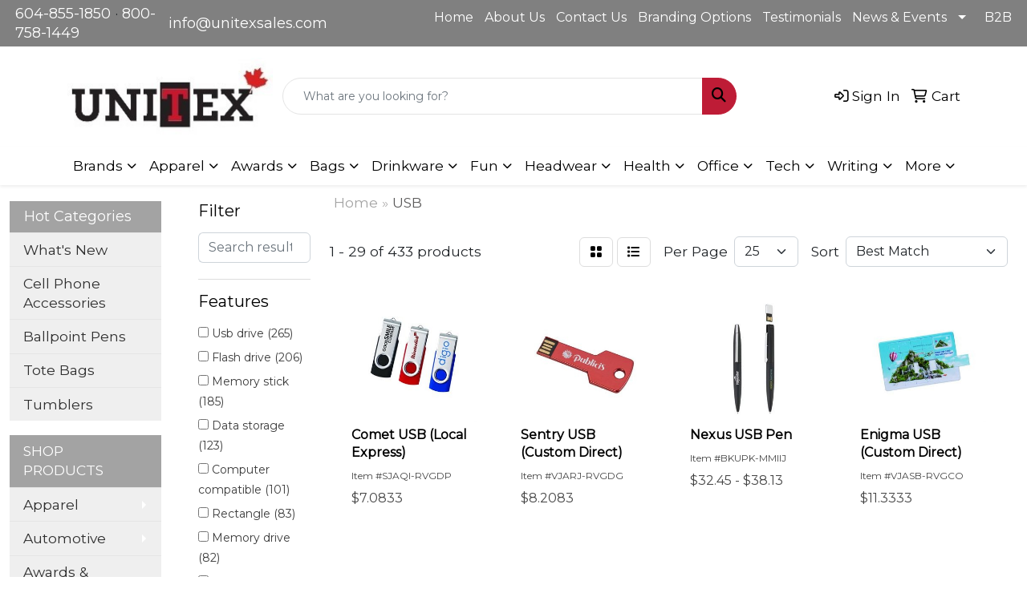

--- FILE ---
content_type: text/html
request_url: https://www.unitex.ca/ws/ws.dll/StartSrch?UID=30898&WENavID=16554325
body_size: 12639
content:
<!DOCTYPE html>
<html lang="en"><head>
<meta charset="utf-8">
<meta http-equiv="X-UA-Compatible" content="IE=edge">
<meta name="viewport" content="width=device-width, initial-scale=1">
<!-- The above 3 meta tags *must* come first in the head; any other head content must come *after* these tags -->


<link href="/distsite/styles/8/css/bootstrap.min.css" rel="stylesheet" />
<link href="https://fonts.googleapis.com/css?family=Open+Sans:400,600|Oswald:400,600" rel="stylesheet">
<link href="/distsite/styles/8/css/owl.carousel.min.css" rel="stylesheet">
<link href="/distsite/styles/8/css/nouislider.css" rel="stylesheet">
<!--<link href="/distsite/styles/8/css/menu.css" rel="stylesheet"/>-->
<link href="/distsite/styles/8/css/flexslider.css" rel="stylesheet">
<link href="/distsite/styles/8/css/all.min.css" rel="stylesheet">
<link href="/distsite/styles/8/css/slick/slick.css" rel="stylesheet"/>
<link href="/distsite/styles/8/css/lightbox/lightbox.css" rel="stylesheet"  />
<link href="/distsite/styles/8/css/yamm.css" rel="stylesheet" />
<!-- Custom styles for this theme -->
<link href="/we/we.dll/StyleSheet?UN=30898&Type=WETheme&TS=C46031.6515740741" rel="stylesheet">
<!-- Custom styles for this theme -->
<link href="/we/we.dll/StyleSheet?UN=30898&Type=WETheme-PS&TS=C46031.6515740741" rel="stylesheet">
<style>
.custom-link {margin:0 auto; text-align:center; margin-top:.5rem;}


@media screen and (min-width: 992px) {
/* NAVBAR BUTTONS */
.navbar-nav {align-items:center;}

.navbar-nav .nav-item:nth-last-child(-n+2) {
    padding-left: .5rem ;
    padding-right: .5rem ;
}
.navbar-nav .nav-item:nth-last-child(-n+2) a  {
    border: 2px solid #fff;
    padding-top: .25rem ;
    padding-bottom: .25rem ;
}

.navbar-nav .nav-item:nth-last-child(-n+2) a:hover  {
    border-color: #be1c36;
}

}


</style>

<style>
#header-contact a {color: #fff;}
#header-contact a:hover {color: #be1c36;}
</style>

<!-- HTML5 shim and Respond.js for IE8 support of HTML5 elements and media queries -->
<!--[if lt IE 9]>
      <script src="https://oss.maxcdn.com/html5shiv/3.7.3/html5shiv.min.js"></script>
      <script src="https://oss.maxcdn.com/respond/1.4.2/respond.min.js"></script>
    <![endif]-->

</head>

<body style="background:#fff;">


  <!-- Slide-Out Menu -->
  <div id="filter-menu" class="filter-menu">
    <button id="close-menu" class="btn-close"></button>
    <div class="menu-content">
      
<aside class="filter-sidebar">



<div class="filter-section first">
	<h2>Filter</h2>
	 <div class="input-group mb-3">
	 <input type="text" style="border-right:0;" placeholder="Search results" class="form-control text-search-within-results" name="SearchWithinResults" value="" maxlength="100" onkeyup="HandleTextFilter(event);">
	  <label class="input-group-text" style="background-color:#fff;"><a  style="display:none;" href="javascript:void(0);" class="remove-filter" data-toggle="tooltip" title="Clear" onclick="ClearTextFilter();"><i class="far fa-times" aria-hidden="true"></i> <span class="fa-sr-only">x</span></a></label>
	</div>
</div>

<a href="javascript:void(0);" class="clear-filters"  style="display:none;" onclick="ClearDrillDown();">Clear all filters</a>

<div class="filter-section"  style="display:none;">
	<h2>Categories</h2>

	<div class="filter-list">

	 

		<!-- wrapper for more filters -->
        <div class="show-filter">

		</div><!-- showfilters -->

	</div>

		<a href="#" class="show-more"  style="display:none;" >Show more</a>
</div>


<div class="filter-section" >
	<h2>Features</h2>

		<div class="filter-list">

	  		<div class="checkbox"><label><input class="filtercheckbox" type="checkbox" name="2|Usb drive" ><span> Usb drive (265)</span></label></div><div class="checkbox"><label><input class="filtercheckbox" type="checkbox" name="2|Flash drive" ><span> Flash drive (206)</span></label></div><div class="checkbox"><label><input class="filtercheckbox" type="checkbox" name="2|Memory stick" ><span> Memory stick (185)</span></label></div><div class="checkbox"><label><input class="filtercheckbox" type="checkbox" name="2|Data storage" ><span> Data storage (123)</span></label></div><div class="checkbox"><label><input class="filtercheckbox" type="checkbox" name="2|Computer compatible" ><span> Computer compatible (101)</span></label></div><div class="checkbox"><label><input class="filtercheckbox" type="checkbox" name="2|Rectangle" ><span> Rectangle (83)</span></label></div><div class="checkbox"><label><input class="filtercheckbox" type="checkbox" name="2|Memory drive" ><span> Memory drive (82)</span></label></div><div class="checkbox"><label><input class="filtercheckbox" type="checkbox" name="2|Usb" ><span> Usb (79)</span></label></div><div class="checkbox"><label><input class="filtercheckbox" type="checkbox" name="2|Portable" ><span> Portable (77)</span></label></div><div class="checkbox"><label><input class="filtercheckbox" type="checkbox" name="2|Memory holder" ><span> Memory holder (70)</span></label></div><div class="show-filter"><div class="checkbox"><label><input class="filtercheckbox" type="checkbox" name="2|Computer accessory" ><span> Computer accessory (61)</span></label></div><div class="checkbox"><label><input class="filtercheckbox" type="checkbox" name="2|Usb flash drives" ><span> Usb flash drives (59)</span></label></div><div class="checkbox"><label><input class="filtercheckbox" type="checkbox" name="2|Storage device" ><span> Storage device (58)</span></label></div><div class="checkbox"><label><input class="filtercheckbox" type="checkbox" name="2|Metal" ><span> Metal (56)</span></label></div><div class="checkbox"><label><input class="filtercheckbox" type="checkbox" name="2|Plastic" ><span> Plastic (50)</span></label></div><div class="checkbox"><label><input class="filtercheckbox" type="checkbox" name="2|Memory key" ><span> Memory key (44)</span></label></div><div class="checkbox"><label><input class="filtercheckbox" type="checkbox" name="2|Usb's" ><span> Usb's (44)</span></label></div><div class="checkbox"><label><input class="filtercheckbox" type="checkbox" name="2|Drive" ><span> Drive (39)</span></label></div><div class="checkbox"><label><input class="filtercheckbox" type="checkbox" name="2|Flash drive bracelet" ><span> Flash drive bracelet (39)</span></label></div><div class="checkbox"><label><input class="filtercheckbox" type="checkbox" name="2|Memory" ><span> Memory (39)</span></label></div><div class="checkbox"><label><input class="filtercheckbox" type="checkbox" name="2|Silicone bracelet" ><span> Silicone bracelet (39)</span></label></div><div class="checkbox"><label><input class="filtercheckbox" type="checkbox" name="2|Silicone wristband" ><span> Silicone wristband (39)</span></label></div><div class="checkbox"><label><input class="filtercheckbox" type="checkbox" name="2|Wristband flash drive" ><span> Wristband flash drive (39)</span></label></div><div class="checkbox"><label><input class="filtercheckbox" type="checkbox" name="2|Computer inserted" ><span> Computer inserted (36)</span></label></div><div class="checkbox"><label><input class="filtercheckbox" type="checkbox" name="2|Computer" ><span> Computer (35)</span></label></div><div class="checkbox"><label><input class="filtercheckbox" type="checkbox" name="2|Slap bracelet" ><span> Slap bracelet (35)</span></label></div><div class="checkbox"><label><input class="filtercheckbox" type="checkbox" name="2|Thumb drive" ><span> Thumb drive (35)</span></label></div><div class="checkbox"><label><input class="filtercheckbox" type="checkbox" name="2|U disk" ><span> U disk (34)</span></label></div><div class="checkbox"><label><input class="filtercheckbox" type="checkbox" name="2|Movable u disk" ><span> Movable u disk (33)</span></label></div><div class="checkbox"><label><input class="filtercheckbox" type="checkbox" name="2|Lap top inserted" ><span> Lap top inserted (32)</span></label></div><div class="checkbox"><label><input class="filtercheckbox" type="checkbox" name="2|Storage" ><span> Storage (29)</span></label></div><div class="checkbox"><label><input class="filtercheckbox" type="checkbox" name="2|Retractable" ><span> Retractable (28)</span></label></div><div class="checkbox"><label><input class="filtercheckbox" type="checkbox" name="2|Mini" ><span> Mini (26)</span></label></div><div class="checkbox"><label><input class="filtercheckbox" type="checkbox" name="2|Plug in" ><span> Plug in (25)</span></label></div><div class="checkbox"><label><input class="filtercheckbox" type="checkbox" name="2|4 gb" ><span> 4 gb (24)</span></label></div><div class="checkbox"><label><input class="filtercheckbox" type="checkbox" name="2|Circle" ><span> Circle (23)</span></label></div><div class="checkbox"><label><input class="filtercheckbox" type="checkbox" name="2|Pocket" ><span> Pocket (23)</span></label></div><div class="checkbox"><label><input class="filtercheckbox" type="checkbox" name="2|Removable cap" ><span> Removable cap (23)</span></label></div><div class="checkbox"><label><input class="filtercheckbox" type="checkbox" name="2|8 gb" ><span> 8 gb (22)</span></label></div><div class="checkbox"><label><input class="filtercheckbox" type="checkbox" name="2|Cap" ><span> Cap (22)</span></label></div><div class="checkbox"><label><input class="filtercheckbox" type="checkbox" name="2|Flash" ><span> Flash (21)</span></label></div><div class="checkbox"><label><input class="filtercheckbox" type="checkbox" name="2|Jump" ><span> Jump (21)</span></label></div><div class="checkbox"><label><input class="filtercheckbox" type="checkbox" name="2|Thumb" ><span> Thumb (21)</span></label></div><div class="checkbox"><label><input class="filtercheckbox" type="checkbox" name="2|Bamboo" ><span> Bamboo (19)</span></label></div><div class="checkbox"><label><input class="filtercheckbox" type="checkbox" name="2|Rounded corner" ><span> Rounded corner (19)</span></label></div><div class="checkbox"><label><input class="filtercheckbox" type="checkbox" name="2|Usb stick" ><span> Usb stick (19)</span></label></div><div class="checkbox"><label><input class="filtercheckbox" type="checkbox" name="2|External" ><span> External (18)</span></label></div><div class="checkbox"><label><input class="filtercheckbox" type="checkbox" name="2|File holder" ><span> File holder (18)</span></label></div><div class="checkbox"><label><input class="filtercheckbox" type="checkbox" name="2|Rectangular" ><span> Rectangular (18)</span></label></div><div class="checkbox"><label><input class="filtercheckbox" type="checkbox" name="2|Square corner" ><span> Square corner (18)</span></label></div></div>

			<!-- wrapper for more filters -->
			<div class="show-filter">

			</div><!-- showfilters -->
 		</div>
		<a href="#" class="show-more"  >Show more</a>


</div>


<div class="filter-section" >
	<h2>Colours</h2>

		<div class="filter-list">

		  	<div class="checkbox"><label><input class="filtercheckbox" type="checkbox" name="1|Black" ><span> Black (131)</span></label></div><div class="checkbox"><label><input class="filtercheckbox" type="checkbox" name="1|White" ><span> White (113)</span></label></div><div class="checkbox"><label><input class="filtercheckbox" type="checkbox" name="1|Blue" ><span> Blue (111)</span></label></div><div class="checkbox"><label><input class="filtercheckbox" type="checkbox" name="1|Silver" ><span> Silver (104)</span></label></div><div class="checkbox"><label><input class="filtercheckbox" type="checkbox" name="1|Red" ><span> Red (102)</span></label></div><div class="checkbox"><label><input class="filtercheckbox" type="checkbox" name="1|Various" ><span> Various (89)</span></label></div><div class="checkbox"><label><input class="filtercheckbox" type="checkbox" name="1|Green" ><span> Green (70)</span></label></div><div class="checkbox"><label><input class="filtercheckbox" type="checkbox" name="1|Yellow" ><span> Yellow (65)</span></label></div><div class="checkbox"><label><input class="filtercheckbox" type="checkbox" name="1|Orange" ><span> Orange (59)</span></label></div><div class="checkbox"><label><input class="filtercheckbox" type="checkbox" name="1|Pink" ><span> Pink (51)</span></label></div><div class="show-filter"><div class="checkbox"><label><input class="filtercheckbox" type="checkbox" name="1|Purple" ><span> Purple (47)</span></label></div><div class="checkbox"><label><input class="filtercheckbox" type="checkbox" name="1|Black/silver" ><span> Black/silver (30)</span></label></div><div class="checkbox"><label><input class="filtercheckbox" type="checkbox" name="1|Gold" ><span> Gold (25)</span></label></div><div class="checkbox"><label><input class="filtercheckbox" type="checkbox" name="1|Walnut brown" ><span> Walnut brown (23)</span></label></div><div class="checkbox"><label><input class="filtercheckbox" type="checkbox" name="1|Maple brown" ><span> Maple brown (22)</span></label></div><div class="checkbox"><label><input class="filtercheckbox" type="checkbox" name="1|Gray" ><span> Gray (20)</span></label></div><div class="checkbox"><label><input class="filtercheckbox" type="checkbox" name="1|Blue/silver" ><span> Blue/silver (18)</span></label></div><div class="checkbox"><label><input class="filtercheckbox" type="checkbox" name="1|Silver/black" ><span> Silver/black (18)</span></label></div><div class="checkbox"><label><input class="filtercheckbox" type="checkbox" name="1|Bamboo brown" ><span> Bamboo brown (17)</span></label></div><div class="checkbox"><label><input class="filtercheckbox" type="checkbox" name="1|Rosewood brown" ><span> Rosewood brown (15)</span></label></div><div class="checkbox"><label><input class="filtercheckbox" type="checkbox" name="1|White/silver" ><span> White/silver (15)</span></label></div><div class="checkbox"><label><input class="filtercheckbox" type="checkbox" name="1|Red/silver" ><span> Red/silver (14)</span></label></div><div class="checkbox"><label><input class="filtercheckbox" type="checkbox" name="1|Brown" ><span> Brown (10)</span></label></div><div class="checkbox"><label><input class="filtercheckbox" type="checkbox" name="1|Brown/beige" ><span> Brown/beige (10)</span></label></div><div class="checkbox"><label><input class="filtercheckbox" type="checkbox" name="1|Green/silver" ><span> Green/silver (10)</span></label></div><div class="checkbox"><label><input class="filtercheckbox" type="checkbox" name="1|Navy blue" ><span> Navy blue (10)</span></label></div><div class="checkbox"><label><input class="filtercheckbox" type="checkbox" name="1|Carbonized bamboo brown" ><span> Carbonized bamboo brown (8)</span></label></div><div class="checkbox"><label><input class="filtercheckbox" type="checkbox" name="1|Clear/silver" ><span> Clear/silver (8)</span></label></div><div class="checkbox"><label><input class="filtercheckbox" type="checkbox" name="1|Orange/silver" ><span> Orange/silver (7)</span></label></div><div class="checkbox"><label><input class="filtercheckbox" type="checkbox" name="1|Redwood brown" ><span> Redwood brown (7)</span></label></div><div class="checkbox"><label><input class="filtercheckbox" type="checkbox" name="1|Bamboo beige" ><span> Bamboo beige (6)</span></label></div><div class="checkbox"><label><input class="filtercheckbox" type="checkbox" name="1|Rose gold" ><span> Rose gold (6)</span></label></div><div class="checkbox"><label><input class="filtercheckbox" type="checkbox" name="1|Silver/red" ><span> Silver/red (6)</span></label></div><div class="checkbox"><label><input class="filtercheckbox" type="checkbox" name="1|Light blue" ><span> Light blue (5)</span></label></div><div class="checkbox"><label><input class="filtercheckbox" type="checkbox" name="1|Red pms 186 c" ><span> Red pms 186 c (5)</span></label></div><div class="checkbox"><label><input class="filtercheckbox" type="checkbox" name="1|Rose" ><span> Rose (5)</span></label></div><div class="checkbox"><label><input class="filtercheckbox" type="checkbox" name="1|Coffee brown" ><span> Coffee brown (4)</span></label></div><div class="checkbox"><label><input class="filtercheckbox" type="checkbox" name="1|Dark gray" ><span> Dark gray (4)</span></label></div><div class="checkbox"><label><input class="filtercheckbox" type="checkbox" name="1|Forest green" ><span> Forest green (4)</span></label></div><div class="checkbox"><label><input class="filtercheckbox" type="checkbox" name="1|Hot pink" ><span> Hot pink (4)</span></label></div><div class="checkbox"><label><input class="filtercheckbox" type="checkbox" name="1|Indigo" ><span> Indigo (4)</span></label></div><div class="checkbox"><label><input class="filtercheckbox" type="checkbox" name="1|Light gray" ><span> Light gray (4)</span></label></div><div class="checkbox"><label><input class="filtercheckbox" type="checkbox" name="1|Light pink" ><span> Light pink (4)</span></label></div><div class="checkbox"><label><input class="filtercheckbox" type="checkbox" name="1|Lime green" ><span> Lime green (4)</span></label></div><div class="checkbox"><label><input class="filtercheckbox" type="checkbox" name="1|Magenta purple" ><span> Magenta purple (4)</span></label></div><div class="checkbox"><label><input class="filtercheckbox" type="checkbox" name="1|Maroon red" ><span> Maroon red (4)</span></label></div><div class="checkbox"><label><input class="filtercheckbox" type="checkbox" name="1|Olive green" ><span> Olive green (4)</span></label></div><div class="checkbox"><label><input class="filtercheckbox" type="checkbox" name="1|Peach" ><span> Peach (4)</span></label></div><div class="checkbox"><label><input class="filtercheckbox" type="checkbox" name="1|Silver/blue" ><span> Silver/blue (4)</span></label></div><div class="checkbox"><label><input class="filtercheckbox" type="checkbox" name="1|Silver/white" ><span> Silver/white (4)</span></label></div></div>


			<!-- wrapper for more filters -->
			<div class="show-filter">

			</div><!-- showfilters -->

		  </div>

		<a href="#" class="show-more"  >Show more</a>
</div>


<div class="filter-section"  >
	<h2>Price Range</h2>
	<div class="filter-price-wrap">
		<div class="filter-price-inner">
			<div class="input-group">
				<span class="input-group-text input-group-text-white">$</span>
				<input type="text" class="form-control form-control-sm filter-min-prices" name="min-prices" value="" placeholder="Min" onkeyup="HandlePriceFilter(event);">
			</div>
			<div class="input-group">
				<span class="input-group-text input-group-text-white">$</span>
				<input type="text" class="form-control form-control-sm filter-max-prices" name="max-prices" value="" placeholder="Max" onkeyup="HandlePriceFilter(event);">
			</div>
		</div>
		<a href="javascript:void(0)" onclick="SetPriceFilter();" ><i class="fa-solid fa-chevron-right"></i></a>
	</div>
</div>

<div class="filter-section"   >
	<h2>Quantity</h2>
	<div class="filter-price-wrap mb-2">
		<input type="text" class="form-control form-control-sm filter-quantity" value="" placeholder="Qty" onkeyup="HandleQuantityFilter(event);">
		<a href="javascript:void(0)" onclick="SetQuantityFilter();"><i class="fa-solid fa-chevron-right"></i></a>
	</div>
</div>




	</aside>

    </div>
</div>




	<div class="container-fluid">
		<div class="row">

			<div class="col-md-3 col-lg-2">
        <div class="d-none d-md-block">
          <div id="desktop-filter">
            
<aside class="filter-sidebar">



<div class="filter-section first">
	<h2>Filter</h2>
	 <div class="input-group mb-3">
	 <input type="text" style="border-right:0;" placeholder="Search results" class="form-control text-search-within-results" name="SearchWithinResults" value="" maxlength="100" onkeyup="HandleTextFilter(event);">
	  <label class="input-group-text" style="background-color:#fff;"><a  style="display:none;" href="javascript:void(0);" class="remove-filter" data-toggle="tooltip" title="Clear" onclick="ClearTextFilter();"><i class="far fa-times" aria-hidden="true"></i> <span class="fa-sr-only">x</span></a></label>
	</div>
</div>

<a href="javascript:void(0);" class="clear-filters"  style="display:none;" onclick="ClearDrillDown();">Clear all filters</a>

<div class="filter-section"  style="display:none;">
	<h2>Categories</h2>

	<div class="filter-list">

	 

		<!-- wrapper for more filters -->
        <div class="show-filter">

		</div><!-- showfilters -->

	</div>

		<a href="#" class="show-more"  style="display:none;" >Show more</a>
</div>


<div class="filter-section" >
	<h2>Features</h2>

		<div class="filter-list">

	  		<div class="checkbox"><label><input class="filtercheckbox" type="checkbox" name="2|Usb drive" ><span> Usb drive (265)</span></label></div><div class="checkbox"><label><input class="filtercheckbox" type="checkbox" name="2|Flash drive" ><span> Flash drive (206)</span></label></div><div class="checkbox"><label><input class="filtercheckbox" type="checkbox" name="2|Memory stick" ><span> Memory stick (185)</span></label></div><div class="checkbox"><label><input class="filtercheckbox" type="checkbox" name="2|Data storage" ><span> Data storage (123)</span></label></div><div class="checkbox"><label><input class="filtercheckbox" type="checkbox" name="2|Computer compatible" ><span> Computer compatible (101)</span></label></div><div class="checkbox"><label><input class="filtercheckbox" type="checkbox" name="2|Rectangle" ><span> Rectangle (83)</span></label></div><div class="checkbox"><label><input class="filtercheckbox" type="checkbox" name="2|Memory drive" ><span> Memory drive (82)</span></label></div><div class="checkbox"><label><input class="filtercheckbox" type="checkbox" name="2|Usb" ><span> Usb (79)</span></label></div><div class="checkbox"><label><input class="filtercheckbox" type="checkbox" name="2|Portable" ><span> Portable (77)</span></label></div><div class="checkbox"><label><input class="filtercheckbox" type="checkbox" name="2|Memory holder" ><span> Memory holder (70)</span></label></div><div class="show-filter"><div class="checkbox"><label><input class="filtercheckbox" type="checkbox" name="2|Computer accessory" ><span> Computer accessory (61)</span></label></div><div class="checkbox"><label><input class="filtercheckbox" type="checkbox" name="2|Usb flash drives" ><span> Usb flash drives (59)</span></label></div><div class="checkbox"><label><input class="filtercheckbox" type="checkbox" name="2|Storage device" ><span> Storage device (58)</span></label></div><div class="checkbox"><label><input class="filtercheckbox" type="checkbox" name="2|Metal" ><span> Metal (56)</span></label></div><div class="checkbox"><label><input class="filtercheckbox" type="checkbox" name="2|Plastic" ><span> Plastic (50)</span></label></div><div class="checkbox"><label><input class="filtercheckbox" type="checkbox" name="2|Memory key" ><span> Memory key (44)</span></label></div><div class="checkbox"><label><input class="filtercheckbox" type="checkbox" name="2|Usb's" ><span> Usb's (44)</span></label></div><div class="checkbox"><label><input class="filtercheckbox" type="checkbox" name="2|Drive" ><span> Drive (39)</span></label></div><div class="checkbox"><label><input class="filtercheckbox" type="checkbox" name="2|Flash drive bracelet" ><span> Flash drive bracelet (39)</span></label></div><div class="checkbox"><label><input class="filtercheckbox" type="checkbox" name="2|Memory" ><span> Memory (39)</span></label></div><div class="checkbox"><label><input class="filtercheckbox" type="checkbox" name="2|Silicone bracelet" ><span> Silicone bracelet (39)</span></label></div><div class="checkbox"><label><input class="filtercheckbox" type="checkbox" name="2|Silicone wristband" ><span> Silicone wristband (39)</span></label></div><div class="checkbox"><label><input class="filtercheckbox" type="checkbox" name="2|Wristband flash drive" ><span> Wristband flash drive (39)</span></label></div><div class="checkbox"><label><input class="filtercheckbox" type="checkbox" name="2|Computer inserted" ><span> Computer inserted (36)</span></label></div><div class="checkbox"><label><input class="filtercheckbox" type="checkbox" name="2|Computer" ><span> Computer (35)</span></label></div><div class="checkbox"><label><input class="filtercheckbox" type="checkbox" name="2|Slap bracelet" ><span> Slap bracelet (35)</span></label></div><div class="checkbox"><label><input class="filtercheckbox" type="checkbox" name="2|Thumb drive" ><span> Thumb drive (35)</span></label></div><div class="checkbox"><label><input class="filtercheckbox" type="checkbox" name="2|U disk" ><span> U disk (34)</span></label></div><div class="checkbox"><label><input class="filtercheckbox" type="checkbox" name="2|Movable u disk" ><span> Movable u disk (33)</span></label></div><div class="checkbox"><label><input class="filtercheckbox" type="checkbox" name="2|Lap top inserted" ><span> Lap top inserted (32)</span></label></div><div class="checkbox"><label><input class="filtercheckbox" type="checkbox" name="2|Storage" ><span> Storage (29)</span></label></div><div class="checkbox"><label><input class="filtercheckbox" type="checkbox" name="2|Retractable" ><span> Retractable (28)</span></label></div><div class="checkbox"><label><input class="filtercheckbox" type="checkbox" name="2|Mini" ><span> Mini (26)</span></label></div><div class="checkbox"><label><input class="filtercheckbox" type="checkbox" name="2|Plug in" ><span> Plug in (25)</span></label></div><div class="checkbox"><label><input class="filtercheckbox" type="checkbox" name="2|4 gb" ><span> 4 gb (24)</span></label></div><div class="checkbox"><label><input class="filtercheckbox" type="checkbox" name="2|Circle" ><span> Circle (23)</span></label></div><div class="checkbox"><label><input class="filtercheckbox" type="checkbox" name="2|Pocket" ><span> Pocket (23)</span></label></div><div class="checkbox"><label><input class="filtercheckbox" type="checkbox" name="2|Removable cap" ><span> Removable cap (23)</span></label></div><div class="checkbox"><label><input class="filtercheckbox" type="checkbox" name="2|8 gb" ><span> 8 gb (22)</span></label></div><div class="checkbox"><label><input class="filtercheckbox" type="checkbox" name="2|Cap" ><span> Cap (22)</span></label></div><div class="checkbox"><label><input class="filtercheckbox" type="checkbox" name="2|Flash" ><span> Flash (21)</span></label></div><div class="checkbox"><label><input class="filtercheckbox" type="checkbox" name="2|Jump" ><span> Jump (21)</span></label></div><div class="checkbox"><label><input class="filtercheckbox" type="checkbox" name="2|Thumb" ><span> Thumb (21)</span></label></div><div class="checkbox"><label><input class="filtercheckbox" type="checkbox" name="2|Bamboo" ><span> Bamboo (19)</span></label></div><div class="checkbox"><label><input class="filtercheckbox" type="checkbox" name="2|Rounded corner" ><span> Rounded corner (19)</span></label></div><div class="checkbox"><label><input class="filtercheckbox" type="checkbox" name="2|Usb stick" ><span> Usb stick (19)</span></label></div><div class="checkbox"><label><input class="filtercheckbox" type="checkbox" name="2|External" ><span> External (18)</span></label></div><div class="checkbox"><label><input class="filtercheckbox" type="checkbox" name="2|File holder" ><span> File holder (18)</span></label></div><div class="checkbox"><label><input class="filtercheckbox" type="checkbox" name="2|Rectangular" ><span> Rectangular (18)</span></label></div><div class="checkbox"><label><input class="filtercheckbox" type="checkbox" name="2|Square corner" ><span> Square corner (18)</span></label></div></div>

			<!-- wrapper for more filters -->
			<div class="show-filter">

			</div><!-- showfilters -->
 		</div>
		<a href="#" class="show-more"  >Show more</a>


</div>


<div class="filter-section" >
	<h2>Colours</h2>

		<div class="filter-list">

		  	<div class="checkbox"><label><input class="filtercheckbox" type="checkbox" name="1|Black" ><span> Black (131)</span></label></div><div class="checkbox"><label><input class="filtercheckbox" type="checkbox" name="1|White" ><span> White (113)</span></label></div><div class="checkbox"><label><input class="filtercheckbox" type="checkbox" name="1|Blue" ><span> Blue (111)</span></label></div><div class="checkbox"><label><input class="filtercheckbox" type="checkbox" name="1|Silver" ><span> Silver (104)</span></label></div><div class="checkbox"><label><input class="filtercheckbox" type="checkbox" name="1|Red" ><span> Red (102)</span></label></div><div class="checkbox"><label><input class="filtercheckbox" type="checkbox" name="1|Various" ><span> Various (89)</span></label></div><div class="checkbox"><label><input class="filtercheckbox" type="checkbox" name="1|Green" ><span> Green (70)</span></label></div><div class="checkbox"><label><input class="filtercheckbox" type="checkbox" name="1|Yellow" ><span> Yellow (65)</span></label></div><div class="checkbox"><label><input class="filtercheckbox" type="checkbox" name="1|Orange" ><span> Orange (59)</span></label></div><div class="checkbox"><label><input class="filtercheckbox" type="checkbox" name="1|Pink" ><span> Pink (51)</span></label></div><div class="show-filter"><div class="checkbox"><label><input class="filtercheckbox" type="checkbox" name="1|Purple" ><span> Purple (47)</span></label></div><div class="checkbox"><label><input class="filtercheckbox" type="checkbox" name="1|Black/silver" ><span> Black/silver (30)</span></label></div><div class="checkbox"><label><input class="filtercheckbox" type="checkbox" name="1|Gold" ><span> Gold (25)</span></label></div><div class="checkbox"><label><input class="filtercheckbox" type="checkbox" name="1|Walnut brown" ><span> Walnut brown (23)</span></label></div><div class="checkbox"><label><input class="filtercheckbox" type="checkbox" name="1|Maple brown" ><span> Maple brown (22)</span></label></div><div class="checkbox"><label><input class="filtercheckbox" type="checkbox" name="1|Gray" ><span> Gray (20)</span></label></div><div class="checkbox"><label><input class="filtercheckbox" type="checkbox" name="1|Blue/silver" ><span> Blue/silver (18)</span></label></div><div class="checkbox"><label><input class="filtercheckbox" type="checkbox" name="1|Silver/black" ><span> Silver/black (18)</span></label></div><div class="checkbox"><label><input class="filtercheckbox" type="checkbox" name="1|Bamboo brown" ><span> Bamboo brown (17)</span></label></div><div class="checkbox"><label><input class="filtercheckbox" type="checkbox" name="1|Rosewood brown" ><span> Rosewood brown (15)</span></label></div><div class="checkbox"><label><input class="filtercheckbox" type="checkbox" name="1|White/silver" ><span> White/silver (15)</span></label></div><div class="checkbox"><label><input class="filtercheckbox" type="checkbox" name="1|Red/silver" ><span> Red/silver (14)</span></label></div><div class="checkbox"><label><input class="filtercheckbox" type="checkbox" name="1|Brown" ><span> Brown (10)</span></label></div><div class="checkbox"><label><input class="filtercheckbox" type="checkbox" name="1|Brown/beige" ><span> Brown/beige (10)</span></label></div><div class="checkbox"><label><input class="filtercheckbox" type="checkbox" name="1|Green/silver" ><span> Green/silver (10)</span></label></div><div class="checkbox"><label><input class="filtercheckbox" type="checkbox" name="1|Navy blue" ><span> Navy blue (10)</span></label></div><div class="checkbox"><label><input class="filtercheckbox" type="checkbox" name="1|Carbonized bamboo brown" ><span> Carbonized bamboo brown (8)</span></label></div><div class="checkbox"><label><input class="filtercheckbox" type="checkbox" name="1|Clear/silver" ><span> Clear/silver (8)</span></label></div><div class="checkbox"><label><input class="filtercheckbox" type="checkbox" name="1|Orange/silver" ><span> Orange/silver (7)</span></label></div><div class="checkbox"><label><input class="filtercheckbox" type="checkbox" name="1|Redwood brown" ><span> Redwood brown (7)</span></label></div><div class="checkbox"><label><input class="filtercheckbox" type="checkbox" name="1|Bamboo beige" ><span> Bamboo beige (6)</span></label></div><div class="checkbox"><label><input class="filtercheckbox" type="checkbox" name="1|Rose gold" ><span> Rose gold (6)</span></label></div><div class="checkbox"><label><input class="filtercheckbox" type="checkbox" name="1|Silver/red" ><span> Silver/red (6)</span></label></div><div class="checkbox"><label><input class="filtercheckbox" type="checkbox" name="1|Light blue" ><span> Light blue (5)</span></label></div><div class="checkbox"><label><input class="filtercheckbox" type="checkbox" name="1|Red pms 186 c" ><span> Red pms 186 c (5)</span></label></div><div class="checkbox"><label><input class="filtercheckbox" type="checkbox" name="1|Rose" ><span> Rose (5)</span></label></div><div class="checkbox"><label><input class="filtercheckbox" type="checkbox" name="1|Coffee brown" ><span> Coffee brown (4)</span></label></div><div class="checkbox"><label><input class="filtercheckbox" type="checkbox" name="1|Dark gray" ><span> Dark gray (4)</span></label></div><div class="checkbox"><label><input class="filtercheckbox" type="checkbox" name="1|Forest green" ><span> Forest green (4)</span></label></div><div class="checkbox"><label><input class="filtercheckbox" type="checkbox" name="1|Hot pink" ><span> Hot pink (4)</span></label></div><div class="checkbox"><label><input class="filtercheckbox" type="checkbox" name="1|Indigo" ><span> Indigo (4)</span></label></div><div class="checkbox"><label><input class="filtercheckbox" type="checkbox" name="1|Light gray" ><span> Light gray (4)</span></label></div><div class="checkbox"><label><input class="filtercheckbox" type="checkbox" name="1|Light pink" ><span> Light pink (4)</span></label></div><div class="checkbox"><label><input class="filtercheckbox" type="checkbox" name="1|Lime green" ><span> Lime green (4)</span></label></div><div class="checkbox"><label><input class="filtercheckbox" type="checkbox" name="1|Magenta purple" ><span> Magenta purple (4)</span></label></div><div class="checkbox"><label><input class="filtercheckbox" type="checkbox" name="1|Maroon red" ><span> Maroon red (4)</span></label></div><div class="checkbox"><label><input class="filtercheckbox" type="checkbox" name="1|Olive green" ><span> Olive green (4)</span></label></div><div class="checkbox"><label><input class="filtercheckbox" type="checkbox" name="1|Peach" ><span> Peach (4)</span></label></div><div class="checkbox"><label><input class="filtercheckbox" type="checkbox" name="1|Silver/blue" ><span> Silver/blue (4)</span></label></div><div class="checkbox"><label><input class="filtercheckbox" type="checkbox" name="1|Silver/white" ><span> Silver/white (4)</span></label></div></div>


			<!-- wrapper for more filters -->
			<div class="show-filter">

			</div><!-- showfilters -->

		  </div>

		<a href="#" class="show-more"  >Show more</a>
</div>


<div class="filter-section"  >
	<h2>Price Range</h2>
	<div class="filter-price-wrap">
		<div class="filter-price-inner">
			<div class="input-group">
				<span class="input-group-text input-group-text-white">$</span>
				<input type="text" class="form-control form-control-sm filter-min-prices" name="min-prices" value="" placeholder="Min" onkeyup="HandlePriceFilter(event);">
			</div>
			<div class="input-group">
				<span class="input-group-text input-group-text-white">$</span>
				<input type="text" class="form-control form-control-sm filter-max-prices" name="max-prices" value="" placeholder="Max" onkeyup="HandlePriceFilter(event);">
			</div>
		</div>
		<a href="javascript:void(0)" onclick="SetPriceFilter();" ><i class="fa-solid fa-chevron-right"></i></a>
	</div>
</div>

<div class="filter-section"   >
	<h2>Quantity</h2>
	<div class="filter-price-wrap mb-2">
		<input type="text" class="form-control form-control-sm filter-quantity" value="" placeholder="Qty" onkeyup="HandleQuantityFilter(event);">
		<a href="javascript:void(0)" onclick="SetQuantityFilter();"><i class="fa-solid fa-chevron-right"></i></a>
	</div>
</div>




	</aside>

          </div>
        </div>
			</div>

			<div class="col-md-9 col-lg-10">
				

				<ol class="breadcrumb"  >
              		<li><a href="https://www.unitex.ca" target="_top">Home</a></li>
             	 	<li class="active">USB</li>
            	</ol>




				<div id="product-list-controls">

				
						<div class="d-flex align-items-center justify-content-between">
							<div class="d-none d-md-block me-3">
								1 - 29 of  433 <span class="d-none d-lg-inline">products</span>
							</div>
					  
						  <!-- Right Aligned Controls -->
						  <div class="product-controls-right d-flex align-items-center">
       
              <button id="show-filter-button" class="btn btn-control d-block d-md-none"><i class="fa-solid fa-filter" aria-hidden="true"></i></button>

							
							<span class="me-3">
								<a href="/ws/ws.dll/StartSrch?UID=30898&WENavID=16554325&View=T&ST=2601210653140475657250503" class="btn btn-control grid" title="Change to Grid View"><i class="fa-solid fa-grid-2" aria-hidden="true"></i>  <span class="fa-sr-only">Grid</span></a>
								<a href="/ws/ws.dll/StartSrch?UID=30898&WENavID=16554325&View=L&ST=2601210653140475657250503" class="btn btn-control" title="Change to List View"><i class="fa-solid fa-list"></i> <span class="fa-sr-only">List</span></a>
							</span>
							
					  
							<!-- Number of Items Per Page -->
							<div class="me-2 d-none d-lg-block">
								<label>Per Page</label>
							</div>
							<div class="me-3 d-none d-md-block">
								<select class="form-select notranslate" onchange="GoToNewURL(this);" aria-label="Items per page">
									<option value="/ws/ws.dll/StartSrch?UID=30898&WENavID=16554325&ST=2601210653140475657250503&PPP=10" >10</option><option value="/ws/ws.dll/StartSrch?UID=30898&WENavID=16554325&ST=2601210653140475657250503&PPP=25" selected>25</option><option value="/ws/ws.dll/StartSrch?UID=30898&WENavID=16554325&ST=2601210653140475657250503&PPP=50" >50</option><option value="/ws/ws.dll/StartSrch?UID=30898&WENavID=16554325&ST=2601210653140475657250503&PPP=100" >100</option><option value="/ws/ws.dll/StartSrch?UID=30898&WENavID=16554325&ST=2601210653140475657250503&PPP=250" >250</option>
								
								</select>
							</div>
					  
							<!-- Sort By -->
							<div class="d-none d-lg-block me-2">
								<label>Sort</label>
							</div>
							<div>
								<select class="form-select" onchange="GoToNewURL(this);">
									<option value="/ws/ws.dll/StartSrch?UID=30898&WENavID=16554325&Sort=0" selected>Best Match</option><option value="/ws/ws.dll/StartSrch?UID=30898&WENavID=16554325&Sort=3">Most Popular</option><option value="/ws/ws.dll/StartSrch?UID=30898&WENavID=16554325&Sort=1">Price (Low to High)</option><option value="/ws/ws.dll/StartSrch?UID=30898&WENavID=16554325&Sort=2">Price (High to Low)</option>
								 </select>
							</div>
						  </div>
						</div>

			  </div>

				<!-- Product Results List -->
				<ul class="thumbnail-list"><a name="0" href="#" alt="Item 0"></a>
<li>
 <a href="https://www.unitex.ca/p/SJAQI-RVGDP/comet-usb-local-express" target="_parent" alt="Comet USB (Local Express)">
 <div class="pr-list-grid">
		<img class="img-responsive" src="/ws/ws.dll/QPic?SN=69353&P=398141837&I=0&PX=300" alt="Comet USB (Local Express)">
		<p class="pr-name">Comet USB (Local Express)</p>
		<div class="pr-meta-row">
			<div class="product-reviews"  style="display:none;">
				<div class="rating-stars">
				<i class="fa-solid fa-star-sharp" aria-hidden="true"></i><i class="fa-solid fa-star-sharp" aria-hidden="true"></i><i class="fa-solid fa-star-sharp" aria-hidden="true"></i><i class="fa-solid fa-star-sharp" aria-hidden="true"></i><i class="fa-solid fa-star-sharp" aria-hidden="true"></i>
				</div>
				<span class="rating-count">(0)</span>
			</div>
			
		</div>
		<p class="pr-number"  ><span class="notranslate">Item #SJAQI-RVGDP</span></p>
		<p class="pr-price"  ><span class="notranslate">$7.0833</span></p>
 </div>
 </a>
</li>
<a name="1" href="#" alt="Item 1"></a>
<li>
 <a href="https://www.unitex.ca/p/VJARJ-RVGDG/sentry-usb-custom-direct" target="_parent" alt="Sentry USB (Custom Direct)">
 <div class="pr-list-grid">
		<img class="img-responsive" src="/ws/ws.dll/QPic?SN=69353&P=768141828&I=0&PX=300" alt="Sentry USB (Custom Direct)">
		<p class="pr-name">Sentry USB (Custom Direct)</p>
		<div class="pr-meta-row">
			<div class="product-reviews"  style="display:none;">
				<div class="rating-stars">
				<i class="fa-solid fa-star-sharp" aria-hidden="true"></i><i class="fa-solid fa-star-sharp" aria-hidden="true"></i><i class="fa-solid fa-star-sharp" aria-hidden="true"></i><i class="fa-solid fa-star-sharp" aria-hidden="true"></i><i class="fa-solid fa-star-sharp" aria-hidden="true"></i>
				</div>
				<span class="rating-count">(0)</span>
			</div>
			
		</div>
		<p class="pr-number"  ><span class="notranslate">Item #VJARJ-RVGDG</span></p>
		<p class="pr-price"  ><span class="notranslate">$8.2083</span></p>
 </div>
 </a>
</li>
<a name="2" href="#" alt="Item 2"></a>
<li>
 <a href="https://www.unitex.ca/p/BKUPK-MMIIJ/nexus-usb-pen" target="_parent" alt="Nexus USB Pen">
 <div class="pr-list-grid">
		<img class="img-responsive" src="/ws/ws.dll/QPic?SN=69353&P=975700249&I=0&PX=300" alt="Nexus USB Pen">
		<p class="pr-name">Nexus USB Pen</p>
		<div class="pr-meta-row">
			<div class="product-reviews"  style="display:none;">
				<div class="rating-stars">
				<i class="fa-solid fa-star-sharp" aria-hidden="true"></i><i class="fa-solid fa-star-sharp" aria-hidden="true"></i><i class="fa-solid fa-star-sharp" aria-hidden="true"></i><i class="fa-solid fa-star-sharp" aria-hidden="true"></i><i class="fa-solid fa-star-sharp" aria-hidden="true"></i>
				</div>
				<span class="rating-count">(0)</span>
			</div>
			
		</div>
		<p class="pr-number"  ><span class="notranslate">Item #BKUPK-MMIIJ</span></p>
		<p class="pr-price"  ><span class="notranslate">$32.45</span> - <span class="notranslate">$38.13</span></p>
 </div>
 </a>
</li>
<a name="3" href="#" alt="Item 3"></a>
<li>
 <a href="https://www.unitex.ca/p/VJASB-RVGCO/enigma-usb-custom-direct" target="_parent" alt="Enigma USB (Custom Direct)">
 <div class="pr-list-grid">
		<img class="img-responsive" src="/ws/ws.dll/QPic?SN=69353&P=538141810&I=0&PX=300" alt="Enigma USB (Custom Direct)">
		<p class="pr-name">Enigma USB (Custom Direct)</p>
		<div class="pr-meta-row">
			<div class="product-reviews"  style="display:none;">
				<div class="rating-stars">
				<i class="fa-solid fa-star-sharp" aria-hidden="true"></i><i class="fa-solid fa-star-sharp" aria-hidden="true"></i><i class="fa-solid fa-star-sharp" aria-hidden="true"></i><i class="fa-solid fa-star-sharp" aria-hidden="true"></i><i class="fa-solid fa-star-sharp" aria-hidden="true"></i>
				</div>
				<span class="rating-count">(0)</span>
			</div>
			
		</div>
		<p class="pr-number"  ><span class="notranslate">Item #VJASB-RVGCO</span></p>
		<p class="pr-price"  ><span class="notranslate">$11.3333</span></p>
 </div>
 </a>
</li>
<a name="4" href="#" alt="Item 4"></a>
<li>
 <a href="https://www.unitex.ca/p/BJASC-RVGCP/covert-usb-custom-direct" target="_parent" alt="Covert USB (Custom Direct)">
 <div class="pr-list-grid">
		<img class="img-responsive" src="/ws/ws.dll/QPic?SN=69353&P=938141811&I=0&PX=300" alt="Covert USB (Custom Direct)">
		<p class="pr-name">Covert USB (Custom Direct)</p>
		<div class="pr-meta-row">
			<div class="product-reviews"  style="display:none;">
				<div class="rating-stars">
				<i class="fa-solid fa-star-sharp" aria-hidden="true"></i><i class="fa-solid fa-star-sharp" aria-hidden="true"></i><i class="fa-solid fa-star-sharp" aria-hidden="true"></i><i class="fa-solid fa-star-sharp" aria-hidden="true"></i><i class="fa-solid fa-star-sharp" aria-hidden="true"></i>
				</div>
				<span class="rating-count">(0)</span>
			</div>
			
		</div>
		<p class="pr-number"  ><span class="notranslate">Item #BJASC-RVGCP</span></p>
		<p class="pr-price"  ><span class="notranslate">$8.0416</span></p>
 </div>
 </a>
</li>
<a name="5" href="#" alt="Item 5"></a>
<li>
 <a href="https://www.unitex.ca/p/TJASF-RVGCS/federal-usb-custom-direct" target="_parent" alt="Federal USB (Custom Direct)">
 <div class="pr-list-grid">
		<img class="img-responsive" src="/ws/ws.dll/QPic?SN=69353&P=138141814&I=0&PX=300" alt="Federal USB (Custom Direct)">
		<p class="pr-name">Federal USB (Custom Direct)</p>
		<div class="pr-meta-row">
			<div class="product-reviews"  style="display:none;">
				<div class="rating-stars">
				<i class="fa-solid fa-star-sharp" aria-hidden="true"></i><i class="fa-solid fa-star-sharp" aria-hidden="true"></i><i class="fa-solid fa-star-sharp" aria-hidden="true"></i><i class="fa-solid fa-star-sharp" aria-hidden="true"></i><i class="fa-solid fa-star-sharp" aria-hidden="true"></i>
				</div>
				<span class="rating-count">(0)</span>
			</div>
			
		</div>
		<p class="pr-number"  ><span class="notranslate">Item #TJASF-RVGCS</span></p>
		<p class="pr-price"  ><span class="notranslate">$8.0416</span></p>
 </div>
 </a>
</li>
<a name="6" href="#" alt="Item 6"></a>
<li>
 <a href="https://www.unitex.ca/p/FJASH-RVGCU/hipster-usb-custom-direct" target="_parent" alt="Hipster USB (Custom Direct)">
 <div class="pr-list-grid">
		<img class="img-responsive" src="/ws/ws.dll/QPic?SN=69353&P=938141816&I=0&PX=300" alt="Hipster USB (Custom Direct)">
		<p class="pr-name">Hipster USB (Custom Direct)</p>
		<div class="pr-meta-row">
			<div class="product-reviews"  style="display:none;">
				<div class="rating-stars">
				<i class="fa-solid fa-star-sharp" aria-hidden="true"></i><i class="fa-solid fa-star-sharp" aria-hidden="true"></i><i class="fa-solid fa-star-sharp" aria-hidden="true"></i><i class="fa-solid fa-star-sharp" aria-hidden="true"></i><i class="fa-solid fa-star-sharp" aria-hidden="true"></i>
				</div>
				<span class="rating-count">(0)</span>
			</div>
			
		</div>
		<p class="pr-number"  ><span class="notranslate">Item #FJASH-RVGCU</span></p>
		<p class="pr-price"  ><span class="notranslate">$9.9583</span></p>
 </div>
 </a>
</li>
<a name="7" href="#" alt="Item 7"></a>
<li>
 <a href="https://www.unitex.ca/p/LJASI-RVGCV/intrepid-usb-custom-direct" target="_parent" alt="Intrepid USB (Custom Direct)">
 <div class="pr-list-grid">
		<img class="img-responsive" src="/ws/ws.dll/QPic?SN=69353&P=338141817&I=0&PX=300" alt="Intrepid USB (Custom Direct)">
		<p class="pr-name">Intrepid USB (Custom Direct)</p>
		<div class="pr-meta-row">
			<div class="product-reviews"  style="display:none;">
				<div class="rating-stars">
				<i class="fa-solid fa-star-sharp" aria-hidden="true"></i><i class="fa-solid fa-star-sharp" aria-hidden="true"></i><i class="fa-solid fa-star-sharp" aria-hidden="true"></i><i class="fa-solid fa-star-sharp" aria-hidden="true"></i><i class="fa-solid fa-star-sharp" aria-hidden="true"></i>
				</div>
				<span class="rating-count">(0)</span>
			</div>
			
		</div>
		<p class="pr-number"  ><span class="notranslate">Item #LJASI-RVGCV</span></p>
		<p class="pr-price"  ><span class="notranslate">$8.2083</span></p>
 </div>
 </a>
</li>
<a name="8" href="#" alt="Item 8"></a>
<li>
 <a href="https://www.unitex.ca/p/RJASJ-RVGCW/optimum-usb-custom-direct" target="_parent" alt="Optimum USB (Custom Direct)">
 <div class="pr-list-grid">
		<img class="img-responsive" src="/ws/ws.dll/QPic?SN=69353&P=738141818&I=0&PX=300" alt="Optimum USB (Custom Direct)">
		<p class="pr-name">Optimum USB (Custom Direct)</p>
		<div class="pr-meta-row">
			<div class="product-reviews"  style="display:none;">
				<div class="rating-stars">
				<i class="fa-solid fa-star-sharp" aria-hidden="true"></i><i class="fa-solid fa-star-sharp" aria-hidden="true"></i><i class="fa-solid fa-star-sharp" aria-hidden="true"></i><i class="fa-solid fa-star-sharp" aria-hidden="true"></i><i class="fa-solid fa-star-sharp" aria-hidden="true"></i>
				</div>
				<span class="rating-count">(0)</span>
			</div>
			
		</div>
		<p class="pr-number"  ><span class="notranslate">Item #RJASJ-RVGCW</span></p>
		<p class="pr-price"  ><span class="notranslate">$11.375</span></p>
 </div>
 </a>
</li>
<a name="9" href="#" alt="Item 9"></a>
<li>
 <a href="https://www.unitex.ca/p/RJARE-RVGDB/meteor-usb-custom-direct" target="_parent" alt="Meteor USB (Custom Direct)">
 <div class="pr-list-grid">
		<img class="img-responsive" src="/ws/ws.dll/QPic?SN=69353&P=768141823&I=0&PX=300" alt="Meteor USB (Custom Direct)">
		<p class="pr-name">Meteor USB (Custom Direct)</p>
		<div class="pr-meta-row">
			<div class="product-reviews"  style="display:none;">
				<div class="rating-stars">
				<i class="fa-solid fa-star-sharp" aria-hidden="true"></i><i class="fa-solid fa-star-sharp" aria-hidden="true"></i><i class="fa-solid fa-star-sharp" aria-hidden="true"></i><i class="fa-solid fa-star-sharp" aria-hidden="true"></i><i class="fa-solid fa-star-sharp" aria-hidden="true"></i>
				</div>
				<span class="rating-count">(0)</span>
			</div>
			
		</div>
		<p class="pr-number"  ><span class="notranslate">Item #RJARE-RVGDB</span></p>
		<p class="pr-price"  ><span class="notranslate">$8.2083</span></p>
 </div>
 </a>
</li>
<a name="10" href="#" alt="Item 10"></a>
<li>
 <a href="https://www.unitex.ca/p/CJAQB-RVGDI/jovial-usb-custom-direct" target="_parent" alt="Jovial USB (Custom Direct)">
 <div class="pr-list-grid">
		<img class="img-responsive" src="/ws/ws.dll/QPic?SN=69353&P=598141830&I=0&PX=300" alt="Jovial USB (Custom Direct)">
		<p class="pr-name">Jovial USB (Custom Direct)</p>
		<div class="pr-meta-row">
			<div class="product-reviews"  style="display:none;">
				<div class="rating-stars">
				<i class="fa-solid fa-star-sharp" aria-hidden="true"></i><i class="fa-solid fa-star-sharp" aria-hidden="true"></i><i class="fa-solid fa-star-sharp" aria-hidden="true"></i><i class="fa-solid fa-star-sharp" aria-hidden="true"></i><i class="fa-solid fa-star-sharp" aria-hidden="true"></i>
				</div>
				<span class="rating-count">(0)</span>
			</div>
			
		</div>
		<p class="pr-number"  ><span class="notranslate">Item #CJAQB-RVGDI</span></p>
		<p class="pr-price"  ><span class="notranslate">$11.3333</span></p>
 </div>
 </a>
</li>
<a name="11" href="#" alt="Item 11"></a>
<li>
 <a href="https://www.unitex.ca/p/IJAQC-RVGDJ/lunar-usb-15-day-import" target="_parent" alt="Lunar USB (15 Day Import)">
 <div class="pr-list-grid">
		<img class="img-responsive" src="/ws/ws.dll/QPic?SN=69353&P=998141831&I=0&PX=300" alt="Lunar USB (15 Day Import)">
		<p class="pr-name">Lunar USB (15 Day Import)</p>
		<div class="pr-meta-row">
			<div class="product-reviews"  style="display:none;">
				<div class="rating-stars">
				<i class="fa-solid fa-star-sharp" aria-hidden="true"></i><i class="fa-solid fa-star-sharp" aria-hidden="true"></i><i class="fa-solid fa-star-sharp" aria-hidden="true"></i><i class="fa-solid fa-star-sharp" aria-hidden="true"></i><i class="fa-solid fa-star-sharp" aria-hidden="true"></i>
				</div>
				<span class="rating-count">(0)</span>
			</div>
			
		</div>
		<p class="pr-number"  ><span class="notranslate">Item #IJAQC-RVGDJ</span></p>
		<p class="pr-price"  ><span class="notranslate">$9.875</span></p>
 </div>
 </a>
</li>
<a name="12" href="#" alt="Item 12"></a>
<li>
 <a href="https://www.unitex.ca/p/UJAQE-RVGDL/ion-usb-custom-direct" target="_parent" alt="Ion USB (Custom Direct)">
 <div class="pr-list-grid">
		<img class="img-responsive" src="/ws/ws.dll/QPic?SN=69353&P=798141833&I=0&PX=300" alt="Ion USB (Custom Direct)">
		<p class="pr-name">Ion USB (Custom Direct)</p>
		<div class="pr-meta-row">
			<div class="product-reviews"  style="display:none;">
				<div class="rating-stars">
				<i class="fa-solid fa-star-sharp" aria-hidden="true"></i><i class="fa-solid fa-star-sharp" aria-hidden="true"></i><i class="fa-solid fa-star-sharp" aria-hidden="true"></i><i class="fa-solid fa-star-sharp" aria-hidden="true"></i><i class="fa-solid fa-star-sharp" aria-hidden="true"></i>
				</div>
				<span class="rating-count">(0)</span>
			</div>
			
		</div>
		<p class="pr-number"  ><span class="notranslate">Item #UJAQE-RVGDL</span></p>
		<p class="pr-price"  ><span class="notranslate">$10.4583</span></p>
 </div>
 </a>
</li>
<a name="13" href="#" alt="Item 13"></a>
<li>
 <a href="https://www.unitex.ca/p/AJAQF-RVGDM/affinity-usb-custom-direct" target="_parent" alt="Affinity USB (Custom Direct)">
 <div class="pr-list-grid">
		<img class="img-responsive" src="/ws/ws.dll/QPic?SN=69353&P=198141834&I=0&PX=300" alt="Affinity USB (Custom Direct)">
		<p class="pr-name">Affinity USB (Custom Direct)</p>
		<div class="pr-meta-row">
			<div class="product-reviews"  style="display:none;">
				<div class="rating-stars">
				<i class="fa-solid fa-star-sharp" aria-hidden="true"></i><i class="fa-solid fa-star-sharp" aria-hidden="true"></i><i class="fa-solid fa-star-sharp" aria-hidden="true"></i><i class="fa-solid fa-star-sharp" aria-hidden="true"></i><i class="fa-solid fa-star-sharp" aria-hidden="true"></i>
				</div>
				<span class="rating-count">(0)</span>
			</div>
			
		</div>
		<p class="pr-number"  ><span class="notranslate">Item #AJAQF-RVGDM</span></p>
		<p class="pr-price"  ><span class="notranslate">$8.00</span></p>
 </div>
 </a>
</li>
<a name="14" href="#" alt="Item 14"></a>
<li>
 <a href="https://www.unitex.ca/p/YJAQJ-RVGDQ/comet-usb-15-day-import" target="_parent" alt="Comet USB (15 Day Import)">
 <div class="pr-list-grid">
		<img class="img-responsive" src="/ws/ws.dll/QPic?SN=69353&P=798141838&I=0&PX=300" alt="Comet USB (15 Day Import)">
		<p class="pr-name">Comet USB (15 Day Import)</p>
		<div class="pr-meta-row">
			<div class="product-reviews"  style="display:none;">
				<div class="rating-stars">
				<i class="fa-solid fa-star-sharp" aria-hidden="true"></i><i class="fa-solid fa-star-sharp" aria-hidden="true"></i><i class="fa-solid fa-star-sharp" aria-hidden="true"></i><i class="fa-solid fa-star-sharp" aria-hidden="true"></i><i class="fa-solid fa-star-sharp" aria-hidden="true"></i>
				</div>
				<span class="rating-count">(0)</span>
			</div>
			
		</div>
		<p class="pr-number"  ><span class="notranslate">Item #YJAQJ-RVGDQ</span></p>
		<p class="pr-price"  ><span class="notranslate">$7.0833</span></p>
 </div>
 </a>
</li>
<a name="15" href="#" alt="Item 15"></a>
<li>
 <a href="https://www.unitex.ca/p/EJAQK-RVGDR/anode-usb-custom-direct" target="_parent" alt="Anode USB (Custom Direct)">
 <div class="pr-list-grid">
		<img class="img-responsive" src="/ws/ws.dll/QPic?SN=69353&P=198141839&I=0&PX=300" alt="Anode USB (Custom Direct)">
		<p class="pr-name">Anode USB (Custom Direct)</p>
		<div class="pr-meta-row">
			<div class="product-reviews"  style="display:none;">
				<div class="rating-stars">
				<i class="fa-solid fa-star-sharp" aria-hidden="true"></i><i class="fa-solid fa-star-sharp" aria-hidden="true"></i><i class="fa-solid fa-star-sharp" aria-hidden="true"></i><i class="fa-solid fa-star-sharp" aria-hidden="true"></i><i class="fa-solid fa-star-sharp" aria-hidden="true"></i>
				</div>
				<span class="rating-count">(0)</span>
			</div>
			
		</div>
		<p class="pr-number"  ><span class="notranslate">Item #EJAQK-RVGDR</span></p>
		<p class="pr-price"  ><span class="notranslate">$10.4583</span></p>
 </div>
 </a>
</li>
<a name="16" href="#" alt="Item 16"></a>
<li>
 <a href="https://www.unitex.ca/p/LJAPC-RVGDT/apex-usb-custom-direct" target="_parent" alt="Apex USB (Custom Direct)">
 <div class="pr-list-grid">
		<img class="img-responsive" src="/ws/ws.dll/QPic?SN=69353&P=928141841&I=0&PX=300" alt="Apex USB (Custom Direct)">
		<p class="pr-name">Apex USB (Custom Direct)</p>
		<div class="pr-meta-row">
			<div class="product-reviews"  style="display:none;">
				<div class="rating-stars">
				<i class="fa-solid fa-star-sharp" aria-hidden="true"></i><i class="fa-solid fa-star-sharp" aria-hidden="true"></i><i class="fa-solid fa-star-sharp" aria-hidden="true"></i><i class="fa-solid fa-star-sharp" aria-hidden="true"></i><i class="fa-solid fa-star-sharp" aria-hidden="true"></i>
				</div>
				<span class="rating-count">(0)</span>
			</div>
			
		</div>
		<p class="pr-number"  ><span class="notranslate">Item #LJAPC-RVGDT</span></p>
		<p class="pr-price"  ><span class="notranslate">$12.9583</span></p>
 </div>
 </a>
</li>
<a name="17" href="#" alt="Item 17"></a>
<li>
 <a href="https://www.unitex.ca/p/XJAPE-RVGDV/titan-usb-custom-direct" target="_parent" alt="Titan USB (Custom Direct)">
 <div class="pr-list-grid">
		<img class="img-responsive" src="/ws/ws.dll/QPic?SN=69353&P=728141843&I=0&PX=300" alt="Titan USB (Custom Direct)">
		<p class="pr-name">Titan USB (Custom Direct)</p>
		<div class="pr-meta-row">
			<div class="product-reviews"  style="display:none;">
				<div class="rating-stars">
				<i class="fa-solid fa-star-sharp" aria-hidden="true"></i><i class="fa-solid fa-star-sharp" aria-hidden="true"></i><i class="fa-solid fa-star-sharp" aria-hidden="true"></i><i class="fa-solid fa-star-sharp" aria-hidden="true"></i><i class="fa-solid fa-star-sharp" aria-hidden="true"></i>
				</div>
				<span class="rating-count">(0)</span>
			</div>
			
		</div>
		<p class="pr-number"  ><span class="notranslate">Item #XJAPE-RVGDV</span></p>
		<p class="pr-price"  ><span class="notranslate">$10.3333</span></p>
 </div>
 </a>
</li>
<a name="18" href="#" alt="Item 18"></a>
<li>
 <a href="https://www.unitex.ca/p/DJAPF-RVGDW/trevi-usb-custom-direct" target="_parent" alt="Trevi USB (Custom Direct)">
 <div class="pr-list-grid">
		<img class="img-responsive" src="/ws/ws.dll/QPic?SN=69353&P=128141844&I=0&PX=300" alt="Trevi USB (Custom Direct)">
		<p class="pr-name">Trevi USB (Custom Direct)</p>
		<div class="pr-meta-row">
			<div class="product-reviews"  style="display:none;">
				<div class="rating-stars">
				<i class="fa-solid fa-star-sharp" aria-hidden="true"></i><i class="fa-solid fa-star-sharp" aria-hidden="true"></i><i class="fa-solid fa-star-sharp" aria-hidden="true"></i><i class="fa-solid fa-star-sharp" aria-hidden="true"></i><i class="fa-solid fa-star-sharp" aria-hidden="true"></i>
				</div>
				<span class="rating-count">(0)</span>
			</div>
			
		</div>
		<p class="pr-number"  ><span class="notranslate">Item #DJAPF-RVGDW</span></p>
		<p class="pr-price"  ><span class="notranslate">$8.6666</span></p>
 </div>
 </a>
</li>
<a name="19" href="#" alt="Item 19"></a>
<li>
 <a href="https://www.unitex.ca/p/JJAPG-RVGDX/stratosphere-usb-custom-direct" target="_parent" alt="Stratosphere USB (Custom Direct)">
 <div class="pr-list-grid">
		<img class="img-responsive" src="/ws/ws.dll/QPic?SN=69353&P=528141845&I=0&PX=300" alt="Stratosphere USB (Custom Direct)">
		<p class="pr-name">Stratosphere USB (Custom Direct)</p>
		<div class="pr-meta-row">
			<div class="product-reviews"  style="display:none;">
				<div class="rating-stars">
				<i class="fa-solid fa-star-sharp" aria-hidden="true"></i><i class="fa-solid fa-star-sharp" aria-hidden="true"></i><i class="fa-solid fa-star-sharp" aria-hidden="true"></i><i class="fa-solid fa-star-sharp" aria-hidden="true"></i><i class="fa-solid fa-star-sharp" aria-hidden="true"></i>
				</div>
				<span class="rating-count">(0)</span>
			</div>
			
		</div>
		<p class="pr-number"  ><span class="notranslate">Item #JJAPG-RVGDX</span></p>
		<p class="pr-price"  ><span class="notranslate">$11.50</span></p>
 </div>
 </a>
</li>
<a name="20" href="#" alt="Item 20"></a>
<li>
 <a href="https://www.unitex.ca/p/VJAPI-RVGDZ/newton-usb-custom-direct" target="_parent" alt="Newton USB (Custom Direct)">
 <div class="pr-list-grid">
		<img class="img-responsive" src="/ws/ws.dll/QPic?SN=69353&P=328141847&I=0&PX=300" alt="Newton USB (Custom Direct)">
		<p class="pr-name">Newton USB (Custom Direct)</p>
		<div class="pr-meta-row">
			<div class="product-reviews"  style="display:none;">
				<div class="rating-stars">
				<i class="fa-solid fa-star-sharp" aria-hidden="true"></i><i class="fa-solid fa-star-sharp" aria-hidden="true"></i><i class="fa-solid fa-star-sharp" aria-hidden="true"></i><i class="fa-solid fa-star-sharp" aria-hidden="true"></i><i class="fa-solid fa-star-sharp" aria-hidden="true"></i>
				</div>
				<span class="rating-count">(0)</span>
			</div>
			
		</div>
		<p class="pr-number"  ><span class="notranslate">Item #VJAPI-RVGDZ</span></p>
		<p class="pr-price"  ><span class="notranslate">$11.875</span></p>
 </div>
 </a>
</li>
<a name="21" href="#" alt="Item 21"></a>
<li>
 <a href="https://www.unitex.ca/p/CJAPJ-RVGEA/torsion-usb-custom-direct" target="_parent" alt="Torsion USB (Custom Direct)">
 <div class="pr-list-grid">
		<img class="img-responsive" src="/ws/ws.dll/QPic?SN=69353&P=728141848&I=0&PX=300" alt="Torsion USB (Custom Direct)">
		<p class="pr-name">Torsion USB (Custom Direct)</p>
		<div class="pr-meta-row">
			<div class="product-reviews"  style="display:none;">
				<div class="rating-stars">
				<i class="fa-solid fa-star-sharp" aria-hidden="true"></i><i class="fa-solid fa-star-sharp" aria-hidden="true"></i><i class="fa-solid fa-star-sharp" aria-hidden="true"></i><i class="fa-solid fa-star-sharp" aria-hidden="true"></i><i class="fa-solid fa-star-sharp" aria-hidden="true"></i>
				</div>
				<span class="rating-count">(0)</span>
			</div>
			
		</div>
		<p class="pr-number"  ><span class="notranslate">Item #CJAPJ-RVGEA</span></p>
		<p class="pr-price"  ><span class="notranslate">$12.6666</span></p>
 </div>
 </a>
</li>
<a name="22" href="#" alt="Item 22"></a>
<li>
 <a href="https://www.unitex.ca/p/IJAPK-RVGEB/surge-usb-custom-direct" target="_parent" alt="Surge USB (Custom Direct)">
 <div class="pr-list-grid">
		<img class="img-responsive" src="/ws/ws.dll/QPic?SN=69353&P=128141849&I=0&PX=300" alt="Surge USB (Custom Direct)">
		<p class="pr-name">Surge USB (Custom Direct)</p>
		<div class="pr-meta-row">
			<div class="product-reviews"  style="display:none;">
				<div class="rating-stars">
				<i class="fa-solid fa-star-sharp" aria-hidden="true"></i><i class="fa-solid fa-star-sharp" aria-hidden="true"></i><i class="fa-solid fa-star-sharp" aria-hidden="true"></i><i class="fa-solid fa-star-sharp" aria-hidden="true"></i><i class="fa-solid fa-star-sharp" aria-hidden="true"></i>
				</div>
				<span class="rating-count">(0)</span>
			</div>
			
		</div>
		<p class="pr-number"  ><span class="notranslate">Item #IJAPK-RVGEB</span></p>
		<p class="pr-price"  ><span class="notranslate">$8.9166</span></p>
 </div>
 </a>
</li>
<a name="23" href="#" alt="Item 23"></a>
<li>
 <a href="https://www.unitex.ca/p/PJAOC-RVGED/pulse-usb-custom-direct" target="_parent" alt="Pulse USB (Custom Direct)">
 <div class="pr-list-grid">
		<img class="img-responsive" src="/ws/ws.dll/QPic?SN=69353&P=958141851&I=0&PX=300" alt="Pulse USB (Custom Direct)">
		<p class="pr-name">Pulse USB (Custom Direct)</p>
		<div class="pr-meta-row">
			<div class="product-reviews"  style="display:none;">
				<div class="rating-stars">
				<i class="fa-solid fa-star-sharp" aria-hidden="true"></i><i class="fa-solid fa-star-sharp" aria-hidden="true"></i><i class="fa-solid fa-star-sharp" aria-hidden="true"></i><i class="fa-solid fa-star-sharp" aria-hidden="true"></i><i class="fa-solid fa-star-sharp" aria-hidden="true"></i>
				</div>
				<span class="rating-count">(0)</span>
			</div>
			
		</div>
		<p class="pr-number"  ><span class="notranslate">Item #PJAOC-RVGED</span></p>
		<p class="pr-price"  ><span class="notranslate">$9.5416</span></p>
 </div>
 </a>
</li>
<a name="24" href="#" alt="Item 24"></a>
<li>
 <a href="https://www.unitex.ca/p/BJAOE-RVGEF/hypersonic-usb-custom-direct" target="_parent" alt="Hypersonic USB (Custom Direct)">
 <div class="pr-list-grid">
		<img class="img-responsive" src="/ws/ws.dll/QPic?SN=69353&P=758141853&I=0&PX=300" alt="Hypersonic USB (Custom Direct)">
		<p class="pr-name">Hypersonic USB (Custom Direct)</p>
		<div class="pr-meta-row">
			<div class="product-reviews"  style="display:none;">
				<div class="rating-stars">
				<i class="fa-solid fa-star-sharp" aria-hidden="true"></i><i class="fa-solid fa-star-sharp" aria-hidden="true"></i><i class="fa-solid fa-star-sharp" aria-hidden="true"></i><i class="fa-solid fa-star-sharp" aria-hidden="true"></i><i class="fa-solid fa-star-sharp" aria-hidden="true"></i>
				</div>
				<span class="rating-count">(0)</span>
			</div>
			
		</div>
		<p class="pr-number"  ><span class="notranslate">Item #BJAOE-RVGEF</span></p>
		<p class="pr-price"  ><span class="notranslate">$9.5833</span></p>
 </div>
 </a>
</li>
<a name="25" href="#" alt="Item 25"></a>
<li>
 <a href="https://www.unitex.ca/p/HJAOF-RVGEG/the-tack-usb-custom-direct" target="_parent" alt="The Tack USB (Custom Direct)">
 <div class="pr-list-grid">
		<img class="img-responsive" src="/ws/ws.dll/QPic?SN=69353&P=158141854&I=0&PX=300" alt="The Tack USB (Custom Direct)">
		<p class="pr-name">The Tack USB (Custom Direct)</p>
		<div class="pr-meta-row">
			<div class="product-reviews"  style="display:none;">
				<div class="rating-stars">
				<i class="fa-solid fa-star-sharp" aria-hidden="true"></i><i class="fa-solid fa-star-sharp" aria-hidden="true"></i><i class="fa-solid fa-star-sharp" aria-hidden="true"></i><i class="fa-solid fa-star-sharp" aria-hidden="true"></i><i class="fa-solid fa-star-sharp" aria-hidden="true"></i>
				</div>
				<span class="rating-count">(0)</span>
			</div>
			
		</div>
		<p class="pr-number"  ><span class="notranslate">Item #HJAOF-RVGEG</span></p>
		<p class="pr-price"  ><span class="notranslate">$10.125</span></p>
 </div>
 </a>
</li>
<a name="26" href="#" alt="Item 26"></a>
<li>
 <a href="https://www.unitex.ca/p/MJANB-RVGEM/aegis-usb-custom-direct" target="_parent" alt="Aegis USB (Custom Direct)">
 <div class="pr-list-grid">
		<img class="img-responsive" src="/ws/ws.dll/QPic?SN=69353&P=588141860&I=0&PX=300" alt="Aegis USB (Custom Direct)">
		<p class="pr-name">Aegis USB (Custom Direct)</p>
		<div class="pr-meta-row">
			<div class="product-reviews"  style="display:none;">
				<div class="rating-stars">
				<i class="fa-solid fa-star-sharp" aria-hidden="true"></i><i class="fa-solid fa-star-sharp" aria-hidden="true"></i><i class="fa-solid fa-star-sharp" aria-hidden="true"></i><i class="fa-solid fa-star-sharp" aria-hidden="true"></i><i class="fa-solid fa-star-sharp" aria-hidden="true"></i>
				</div>
				<span class="rating-count">(0)</span>
			</div>
			
		</div>
		<p class="pr-number"  ><span class="notranslate">Item #MJANB-RVGEM</span></p>
		<p class="pr-price"  ><span class="notranslate">$10.125</span></p>
 </div>
 </a>
</li>
<a name="27" href="#" alt="Item 27"></a>
<li>
 <a href="https://www.unitex.ca/p/SJANC-RVGEN/revolution-usb-custom-direct" target="_parent" alt="Revolution USB (Custom Direct)">
 <div class="pr-list-grid">
		<img class="img-responsive" src="/ws/ws.dll/QPic?SN=69353&P=988141861&I=0&PX=300" alt="Revolution USB (Custom Direct)">
		<p class="pr-name">Revolution USB (Custom Direct)</p>
		<div class="pr-meta-row">
			<div class="product-reviews"  style="display:none;">
				<div class="rating-stars">
				<i class="fa-solid fa-star-sharp" aria-hidden="true"></i><i class="fa-solid fa-star-sharp" aria-hidden="true"></i><i class="fa-solid fa-star-sharp" aria-hidden="true"></i><i class="fa-solid fa-star-sharp" aria-hidden="true"></i><i class="fa-solid fa-star-sharp" aria-hidden="true"></i>
				</div>
				<span class="rating-count">(0)</span>
			</div>
			
		</div>
		<p class="pr-number"  ><span class="notranslate">Item #SJANC-RVGEN</span></p>
		<p class="pr-price"  ><span class="notranslate">$10.125</span></p>
 </div>
 </a>
</li>
</ul>

			    <ul class="pagination center">
						  <!--
                          <li class="page-item">
                            <a class="page-link" href="#" aria-label="Previous">
                              <span aria-hidden="true">&laquo;</span>
                            </a>
                          </li>
						  -->
							<li class="page-item active"><a class="page-link" href="/ws/ws.dll/StartSrch?UID=30898&WENavID=16554325&ST=2601210653140475657250503&Start=0" title="Page 1" onMouseOver="window.status='Page 1';return true;" onMouseOut="window.status='';return true;"><span class="notranslate">1<span></a></li><li class="page-item"><a class="page-link" href="/ws/ws.dll/StartSrch?UID=30898&WENavID=16554325&ST=2601210653140475657250503&Start=28" title="Page 2" onMouseOver="window.status='Page 2';return true;" onMouseOut="window.status='';return true;"><span class="notranslate">2<span></a></li><li class="page-item"><a class="page-link" href="/ws/ws.dll/StartSrch?UID=30898&WENavID=16554325&ST=2601210653140475657250503&Start=56" title="Page 3" onMouseOver="window.status='Page 3';return true;" onMouseOut="window.status='';return true;"><span class="notranslate">3<span></a></li><li class="page-item"><a class="page-link" href="/ws/ws.dll/StartSrch?UID=30898&WENavID=16554325&ST=2601210653140475657250503&Start=84" title="Page 4" onMouseOver="window.status='Page 4';return true;" onMouseOut="window.status='';return true;"><span class="notranslate">4<span></a></li><li class="page-item"><a class="page-link" href="/ws/ws.dll/StartSrch?UID=30898&WENavID=16554325&ST=2601210653140475657250503&Start=112" title="Page 5" onMouseOver="window.status='Page 5';return true;" onMouseOut="window.status='';return true;"><span class="notranslate">5<span></a></li>
						  
                          <li class="page-item">
                            <a class="page-link" href="/ws/ws.dll/StartSrch?UID=30898&WENavID=16554325&Start=28&ST=2601210653140475657250503" aria-label="Next">
                              <span aria-hidden="true">&raquo;</span>
                            </a>
                          </li>
						  
							  </ul>

			</div>
		</div><!-- row -->

		<div class="row">
            <div class="col-12">
                <!-- Custom footer -->
                
            </div>
        </div>

	</div><!-- conatiner fluid -->


	<!-- Bootstrap core JavaScript
    ================================================== -->
    <!-- Placed at the end of the document so the pages load faster -->
    <script src="/distsite/styles/8/js/jquery.min.js"></script>
    <script src="/distsite/styles/8/js/bootstrap.min.js"></script>
   <script src="/distsite/styles/8/js/custom.js"></script>

	<!-- iFrame Resizer -->
	<script src="/js/iframeResizer.contentWindow.min.js"></script>
	<script src="/js/IFrameUtils.js?20150930"></script> <!-- For custom iframe integration functions (not resizing) -->
	<script>ScrollParentToTop();</script>

	



<!-- Custom - This page only -->
<script>

$(document).ready(function () {
    const $menuButton = $("#show-filter-button");
    const $closeMenuButton = $("#close-menu");
    const $slideMenu = $("#filter-menu");

    // open
    $menuButton.on("click", function (e) {
        e.stopPropagation(); 
        $slideMenu.addClass("open");
    });

    // close
    $closeMenuButton.on("click", function (e) {
        e.stopPropagation(); 
        $slideMenu.removeClass("open");
    });

    // clicking outside
    $(document).on("click", function (e) {
        if (!$slideMenu.is(e.target) && $slideMenu.has(e.target).length === 0) {
            $slideMenu.removeClass("open");
        }
    });

    // prevent click inside the menu from closing it
    $slideMenu.on("click", function (e) {
        e.stopPropagation();
    });
});


$(document).ready(function() {

	
var tooltipTriggerList = [].slice.call(document.querySelectorAll('[data-bs-toggle="tooltip"]'))
var tooltipList = tooltipTriggerList.map(function (tooltipTriggerEl) {
  return new bootstrap.Tooltip(tooltipTriggerEl, {
    'container': 'body'
  })
})


	
 // Filter Sidebar
 $(".show-filter").hide();
 $(".show-more").click(function (e) {
  e.preventDefault();
  $(this).siblings(".filter-list").find(".show-filter").slideToggle(400);
  $(this).toggleClass("show");
  $(this).text() === 'Show more' ? $(this).text('Show less') : $(this).text('Show more');
 });
 
   
});

// Drill-down filter check event
$(".filtercheckbox").click(function() {
  var checkboxid=this.name;
  var checkboxval=this.checked ? '1' : '0';
  GetRequestFromService('/ws/ws.dll/PSSearchFilterEdit?UID=30898&ST=2601210653140475657250503&ID='+encodeURIComponent(checkboxid)+'&Val='+checkboxval);
  ReloadSearchResults();
});

function ClearDrillDown()
{
  $('.text-search-within-results').val('');
  GetRequestFromService('/ws/ws.dll/PSSearchFilterEdit?UID=30898&ST=2601210653140475657250503&Clear=1');
  ReloadSearchResults();
}

function SetPriceFilter()
{
  var low;
  var hi;
  if ($('#filter-menu').hasClass('open')) {
    low = $('#filter-menu .filter-min-prices').val().trim();
    hi = $('#filter-menu .filter-max-prices').val().trim();
  } else {
    low = $('#desktop-filter .filter-min-prices').val().trim();
    hi = $('#desktop-filter .filter-max-prices').val().trim();
  }
  GetRequestFromService('/ws/ws.dll/PSSearchFilterEdit?UID=30898&ST=2601210653140475657250503&ID=3&LowPrc='+low+'&HiPrc='+hi);
  ReloadSearchResults();
}

function SetQuantityFilter()
{
  var qty;
  if ($('#filter-menu').hasClass('open')) {
    qty = $('#filter-menu .filter-quantity').val().trim();
  } else {
    qty = $('#desktop-filter .filter-quantity').val().trim();
  }
  GetRequestFromService('/ws/ws.dll/PSSearchFilterEdit?UID=30898&ST=2601210653140475657250503&ID=4&Qty='+qty);
  ReloadSearchResults();
}

function ReloadSearchResults(textsearch)
{
  var searchText;
  var url = '/ws/ws.dll/StartSrch?UID=30898&ST=2601210653140475657250503&Sort=&View=';
  var newUrl = new URL(url, window.location.origin);

  if ($('#filter-menu').hasClass('open')) {
    searchText = $('#filter-menu .text-search-within-results').val().trim();
  } else {
    searchText = $('#desktop-filter .text-search-within-results').val().trim();
  }

  if (searchText) {
    newUrl.searchParams.set('tf', searchText);
  }

  window.location.href = newUrl.toString();
}

function GoToNewURL(entered)
{
	to=entered.options[entered.selectedIndex].value;
	if (to>"") {
		location=to;
		entered.selectedIndex=0;
	}
}

function PostAdStatToService(AdID, Type)
{
  var URL = '/we/we.dll/AdStat?AdID='+ AdID + '&Type=' +Type;

  // Try using sendBeacon.  Some browsers may block this.
  if (navigator && navigator.sendBeacon) {
      navigator.sendBeacon(URL);
  }
  else {
    // Fall back to this method if sendBeacon is not supported
    // Note: must be synchronous - o/w page unlads before it's called
    // This will not work on Chrome though (which is why we use sendBeacon)
    GetRequestFromService(URL);
  }
}

function HandleTextFilter(e)
{
  if (e.key != 'Enter') return;

  e.preventDefault();
  ReloadSearchResults();
}

function ClearTextFilter()
{
  $('.text-search-within-results').val('');
  ReloadSearchResults();
}

function HandlePriceFilter(e)
{
  if (e.key != 'Enter') return;

  e.preventDefault();
  SetPriceFilter();
}

function HandleQuantityFilter(e)
{
  if (e.key != 'Enter') return;

  e.preventDefault();
  SetQuantityFilter();
}

</script>
<!-- End custom -->



</body>
</html>
